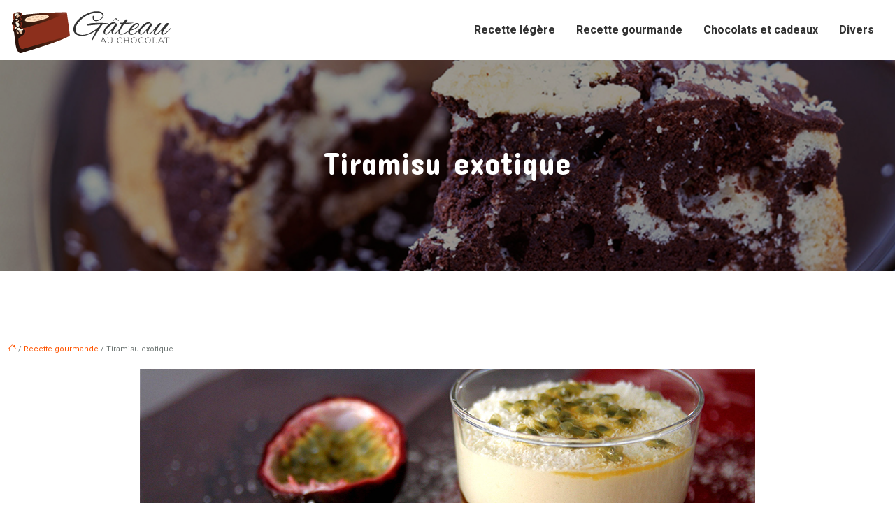

--- FILE ---
content_type: text/html; charset=UTF-8
request_url: https://www.xn--gteau-au-chocolat-ppb.com/tiramisu-exotique/
body_size: 9760
content:
<!DOCTYPE html>
<html lang="fr-FR">
<head>
<meta charset="UTF-8" />
<meta name="viewport" content="width=device-width">
<link rel="shortcut icon" href="/wp-content/uploads/2016/10/favicon.png" />
<script type="application/ld+json">
{
    "@context": "https://schema.org",
    "@graph": [
        {
            "@type": "WebSite",
            "@id": "https://www.xn--gteau-au-chocolat-ppb.com#website",
            "url": "https://www.xn--gteau-au-chocolat-ppb.com",
            "name": "Gâteau au chocolat",
            "inLanguage": "fr-FR",
            "publisher": {
                "@id": "https://www.xn--gteau-au-chocolat-ppb.com#organization"
            }
        },
        {
            "@type": "Organization",
            "@id": "https://www.xn--gteau-au-chocolat-ppb.com#organization",
            "name": "Gâteau au chocolat",
            "url": "https://www.xn--gteau-au-chocolat-ppb.com",
            "logo": {
                "@type": "ImageObject",
                "@id": "https://www.xn--gteau-au-chocolat-ppb.com#logo",
                "url": "https://www.xn--gteau-au-chocolat-ppb.com/wp-content/uploads/2016/10/gâteau-au-chocolat.png"
            }
        },
        {
            "@type": "Person",
            "@id": "https://www.xn--gteau-au-chocolat-ppb.com/author/admin#person",
            "name": "admin",
            "jobTitle": "Rédaction Web",
            "url": "https://www.xn--gteau-au-chocolat-ppb.com/author/admin",
            "worksFor": {
                "@id": "https://www.xn--gteau-au-chocolat-ppb.com#organization"
            },
            "image": {
                "@type": "ImageObject",
                "url": ""
            }
        },
        {
            "@type": "WebPage",
            "@id": "https://www.xn--gteau-au-chocolat-ppb.com/tiramisu-exotique/#webpage",
            "url": "https://www.xn--gteau-au-chocolat-ppb.com/tiramisu-exotique/",
            "isPartOf": {
                "@id": "https://www.xn--gteau-au-chocolat-ppb.com#website"
            },
            "breadcrumb": {
                "@id": "https://www.xn--gteau-au-chocolat-ppb.com/tiramisu-exotique/#breadcrumb"
            },
            "inLanguage": "fr_FR",
            "primaryImageOfPage": {
                "@id": "https://www.xn--gteau-au-chocolat-ppb.com/wp-content/uploads/2014/02/Tiramisu-exotique.jpg"
            }
        },
        {
            "@type": "Article",
            "@id": "https://www.xn--gteau-au-chocolat-ppb.com/tiramisu-exotique/#article",
            "headline": "Tiramisu exotique",
            "mainEntityOfPage": {
                "@id": "https://www.xn--gteau-au-chocolat-ppb.com/tiramisu-exotique/#webpage"
            },
            "image": {
                "@type": "ImageObject",
                "url": "https://www.xn--gteau-au-chocolat-ppb.com/wp-content/uploads/2014/02/Tiramisu-exotique.jpg",
                "width": 880,
                "height": 300
            },
            "wordCount": 298,
            "isAccessibleForFree": true,
            "articleSection": [
                "Recette gourmande"
            ],
            "datePublished": "2014-02-20T16:24:28+01:00",
            "author": {
                "@id": "https://www.xn--gteau-au-chocolat-ppb.com/author/admin#person"
            },
            "publisher": {
                "@id": "https://www.xn--gteau-au-chocolat-ppb.com#organization"
            },
            "inLanguage": "fr-FR"
        },
        {
            "@type": "BreadcrumbList",
            "@id": "https://www.xn--gteau-au-chocolat-ppb.com/tiramisu-exotique/#breadcrumb",
            "itemListElement": [
                {
                    "@type": "ListItem",
                    "position": 1,
                    "name": "Accueil",
                    "item": "https://www.xn--gteau-au-chocolat-ppb.com/"
                },
                {
                    "@type": "ListItem",
                    "position": 2,
                    "name": "Recette gourmande",
                    "item": "https://www.xn--gteau-au-chocolat-ppb.com/recette-gourmande/"
                },
                {
                    "@type": "ListItem",
                    "position": 3,
                    "name": "Tiramisu exotique",
                    "item": "https://www.xn--gteau-au-chocolat-ppb.com/tiramisu-exotique/"
                }
            ]
        }
    ]
}</script>
<meta name='robots' content='max-image-preview:large' />
<title>Recette facile et rapide de tiramisu exotique</title><meta name="description" content="Une touche d'exotisme pour ce savoureux dessert d'une grande fraîcheur, idéal en été car vous pourrez varier les fruits selon la saison."><link rel="alternate" title="oEmbed (JSON)" type="application/json+oembed" href="https://www.xn--gteau-au-chocolat-ppb.com/wp-json/oembed/1.0/embed?url=https%3A%2F%2Fwww.xn--gteau-au-chocolat-ppb.com%2Ftiramisu-exotique%2F" />
<link rel="alternate" title="oEmbed (XML)" type="text/xml+oembed" href="https://www.xn--gteau-au-chocolat-ppb.com/wp-json/oembed/1.0/embed?url=https%3A%2F%2Fwww.xn--gteau-au-chocolat-ppb.com%2Ftiramisu-exotique%2F&#038;format=xml" />
<style id='wp-img-auto-sizes-contain-inline-css' type='text/css'>
img:is([sizes=auto i],[sizes^="auto," i]){contain-intrinsic-size:3000px 1500px}
/*# sourceURL=wp-img-auto-sizes-contain-inline-css */
</style>
<style id='wp-block-library-inline-css' type='text/css'>
:root{--wp-block-synced-color:#7a00df;--wp-block-synced-color--rgb:122,0,223;--wp-bound-block-color:var(--wp-block-synced-color);--wp-editor-canvas-background:#ddd;--wp-admin-theme-color:#007cba;--wp-admin-theme-color--rgb:0,124,186;--wp-admin-theme-color-darker-10:#006ba1;--wp-admin-theme-color-darker-10--rgb:0,107,160.5;--wp-admin-theme-color-darker-20:#005a87;--wp-admin-theme-color-darker-20--rgb:0,90,135;--wp-admin-border-width-focus:2px}@media (min-resolution:192dpi){:root{--wp-admin-border-width-focus:1.5px}}.wp-element-button{cursor:pointer}:root .has-very-light-gray-background-color{background-color:#eee}:root .has-very-dark-gray-background-color{background-color:#313131}:root .has-very-light-gray-color{color:#eee}:root .has-very-dark-gray-color{color:#313131}:root .has-vivid-green-cyan-to-vivid-cyan-blue-gradient-background{background:linear-gradient(135deg,#00d084,#0693e3)}:root .has-purple-crush-gradient-background{background:linear-gradient(135deg,#34e2e4,#4721fb 50%,#ab1dfe)}:root .has-hazy-dawn-gradient-background{background:linear-gradient(135deg,#faaca8,#dad0ec)}:root .has-subdued-olive-gradient-background{background:linear-gradient(135deg,#fafae1,#67a671)}:root .has-atomic-cream-gradient-background{background:linear-gradient(135deg,#fdd79a,#004a59)}:root .has-nightshade-gradient-background{background:linear-gradient(135deg,#330968,#31cdcf)}:root .has-midnight-gradient-background{background:linear-gradient(135deg,#020381,#2874fc)}:root{--wp--preset--font-size--normal:16px;--wp--preset--font-size--huge:42px}.has-regular-font-size{font-size:1em}.has-larger-font-size{font-size:2.625em}.has-normal-font-size{font-size:var(--wp--preset--font-size--normal)}.has-huge-font-size{font-size:var(--wp--preset--font-size--huge)}.has-text-align-center{text-align:center}.has-text-align-left{text-align:left}.has-text-align-right{text-align:right}.has-fit-text{white-space:nowrap!important}#end-resizable-editor-section{display:none}.aligncenter{clear:both}.items-justified-left{justify-content:flex-start}.items-justified-center{justify-content:center}.items-justified-right{justify-content:flex-end}.items-justified-space-between{justify-content:space-between}.screen-reader-text{border:0;clip-path:inset(50%);height:1px;margin:-1px;overflow:hidden;padding:0;position:absolute;width:1px;word-wrap:normal!important}.screen-reader-text:focus{background-color:#ddd;clip-path:none;color:#444;display:block;font-size:1em;height:auto;left:5px;line-height:normal;padding:15px 23px 14px;text-decoration:none;top:5px;width:auto;z-index:100000}html :where(.has-border-color){border-style:solid}html :where([style*=border-top-color]){border-top-style:solid}html :where([style*=border-right-color]){border-right-style:solid}html :where([style*=border-bottom-color]){border-bottom-style:solid}html :where([style*=border-left-color]){border-left-style:solid}html :where([style*=border-width]){border-style:solid}html :where([style*=border-top-width]){border-top-style:solid}html :where([style*=border-right-width]){border-right-style:solid}html :where([style*=border-bottom-width]){border-bottom-style:solid}html :where([style*=border-left-width]){border-left-style:solid}html :where(img[class*=wp-image-]){height:auto;max-width:100%}:where(figure){margin:0 0 1em}html :where(.is-position-sticky){--wp-admin--admin-bar--position-offset:var(--wp-admin--admin-bar--height,0px)}@media screen and (max-width:600px){html :where(.is-position-sticky){--wp-admin--admin-bar--position-offset:0px}}

/*# sourceURL=wp-block-library-inline-css */
</style><style id='global-styles-inline-css' type='text/css'>
:root{--wp--preset--aspect-ratio--square: 1;--wp--preset--aspect-ratio--4-3: 4/3;--wp--preset--aspect-ratio--3-4: 3/4;--wp--preset--aspect-ratio--3-2: 3/2;--wp--preset--aspect-ratio--2-3: 2/3;--wp--preset--aspect-ratio--16-9: 16/9;--wp--preset--aspect-ratio--9-16: 9/16;--wp--preset--color--black: #000000;--wp--preset--color--cyan-bluish-gray: #abb8c3;--wp--preset--color--white: #ffffff;--wp--preset--color--pale-pink: #f78da7;--wp--preset--color--vivid-red: #cf2e2e;--wp--preset--color--luminous-vivid-orange: #ff6900;--wp--preset--color--luminous-vivid-amber: #fcb900;--wp--preset--color--light-green-cyan: #7bdcb5;--wp--preset--color--vivid-green-cyan: #00d084;--wp--preset--color--pale-cyan-blue: #8ed1fc;--wp--preset--color--vivid-cyan-blue: #0693e3;--wp--preset--color--vivid-purple: #9b51e0;--wp--preset--color--base: #f9f9f9;--wp--preset--color--base-2: #ffffff;--wp--preset--color--contrast: #111111;--wp--preset--color--contrast-2: #636363;--wp--preset--color--contrast-3: #A4A4A4;--wp--preset--color--accent: #cfcabe;--wp--preset--color--accent-2: #c2a990;--wp--preset--color--accent-3: #d8613c;--wp--preset--color--accent-4: #b1c5a4;--wp--preset--color--accent-5: #b5bdbc;--wp--preset--gradient--vivid-cyan-blue-to-vivid-purple: linear-gradient(135deg,rgb(6,147,227) 0%,rgb(155,81,224) 100%);--wp--preset--gradient--light-green-cyan-to-vivid-green-cyan: linear-gradient(135deg,rgb(122,220,180) 0%,rgb(0,208,130) 100%);--wp--preset--gradient--luminous-vivid-amber-to-luminous-vivid-orange: linear-gradient(135deg,rgb(252,185,0) 0%,rgb(255,105,0) 100%);--wp--preset--gradient--luminous-vivid-orange-to-vivid-red: linear-gradient(135deg,rgb(255,105,0) 0%,rgb(207,46,46) 100%);--wp--preset--gradient--very-light-gray-to-cyan-bluish-gray: linear-gradient(135deg,rgb(238,238,238) 0%,rgb(169,184,195) 100%);--wp--preset--gradient--cool-to-warm-spectrum: linear-gradient(135deg,rgb(74,234,220) 0%,rgb(151,120,209) 20%,rgb(207,42,186) 40%,rgb(238,44,130) 60%,rgb(251,105,98) 80%,rgb(254,248,76) 100%);--wp--preset--gradient--blush-light-purple: linear-gradient(135deg,rgb(255,206,236) 0%,rgb(152,150,240) 100%);--wp--preset--gradient--blush-bordeaux: linear-gradient(135deg,rgb(254,205,165) 0%,rgb(254,45,45) 50%,rgb(107,0,62) 100%);--wp--preset--gradient--luminous-dusk: linear-gradient(135deg,rgb(255,203,112) 0%,rgb(199,81,192) 50%,rgb(65,88,208) 100%);--wp--preset--gradient--pale-ocean: linear-gradient(135deg,rgb(255,245,203) 0%,rgb(182,227,212) 50%,rgb(51,167,181) 100%);--wp--preset--gradient--electric-grass: linear-gradient(135deg,rgb(202,248,128) 0%,rgb(113,206,126) 100%);--wp--preset--gradient--midnight: linear-gradient(135deg,rgb(2,3,129) 0%,rgb(40,116,252) 100%);--wp--preset--gradient--gradient-1: linear-gradient(to bottom, #cfcabe 0%, #F9F9F9 100%);--wp--preset--gradient--gradient-2: linear-gradient(to bottom, #C2A990 0%, #F9F9F9 100%);--wp--preset--gradient--gradient-3: linear-gradient(to bottom, #D8613C 0%, #F9F9F9 100%);--wp--preset--gradient--gradient-4: linear-gradient(to bottom, #B1C5A4 0%, #F9F9F9 100%);--wp--preset--gradient--gradient-5: linear-gradient(to bottom, #B5BDBC 0%, #F9F9F9 100%);--wp--preset--gradient--gradient-6: linear-gradient(to bottom, #A4A4A4 0%, #F9F9F9 100%);--wp--preset--gradient--gradient-7: linear-gradient(to bottom, #cfcabe 50%, #F9F9F9 50%);--wp--preset--gradient--gradient-8: linear-gradient(to bottom, #C2A990 50%, #F9F9F9 50%);--wp--preset--gradient--gradient-9: linear-gradient(to bottom, #D8613C 50%, #F9F9F9 50%);--wp--preset--gradient--gradient-10: linear-gradient(to bottom, #B1C5A4 50%, #F9F9F9 50%);--wp--preset--gradient--gradient-11: linear-gradient(to bottom, #B5BDBC 50%, #F9F9F9 50%);--wp--preset--gradient--gradient-12: linear-gradient(to bottom, #A4A4A4 50%, #F9F9F9 50%);--wp--preset--font-size--small: 13px;--wp--preset--font-size--medium: 20px;--wp--preset--font-size--large: 36px;--wp--preset--font-size--x-large: 42px;--wp--preset--spacing--20: min(1.5rem, 2vw);--wp--preset--spacing--30: min(2.5rem, 3vw);--wp--preset--spacing--40: min(4rem, 5vw);--wp--preset--spacing--50: min(6.5rem, 8vw);--wp--preset--spacing--60: min(10.5rem, 13vw);--wp--preset--spacing--70: 3.38rem;--wp--preset--spacing--80: 5.06rem;--wp--preset--spacing--10: 1rem;--wp--preset--shadow--natural: 6px 6px 9px rgba(0, 0, 0, 0.2);--wp--preset--shadow--deep: 12px 12px 50px rgba(0, 0, 0, 0.4);--wp--preset--shadow--sharp: 6px 6px 0px rgba(0, 0, 0, 0.2);--wp--preset--shadow--outlined: 6px 6px 0px -3px rgb(255, 255, 255), 6px 6px rgb(0, 0, 0);--wp--preset--shadow--crisp: 6px 6px 0px rgb(0, 0, 0);}:root { --wp--style--global--content-size: 1320px;--wp--style--global--wide-size: 1920px; }:where(body) { margin: 0; }.wp-site-blocks { padding-top: var(--wp--style--root--padding-top); padding-bottom: var(--wp--style--root--padding-bottom); }.has-global-padding { padding-right: var(--wp--style--root--padding-right); padding-left: var(--wp--style--root--padding-left); }.has-global-padding > .alignfull { margin-right: calc(var(--wp--style--root--padding-right) * -1); margin-left: calc(var(--wp--style--root--padding-left) * -1); }.has-global-padding :where(:not(.alignfull.is-layout-flow) > .has-global-padding:not(.wp-block-block, .alignfull)) { padding-right: 0; padding-left: 0; }.has-global-padding :where(:not(.alignfull.is-layout-flow) > .has-global-padding:not(.wp-block-block, .alignfull)) > .alignfull { margin-left: 0; margin-right: 0; }.wp-site-blocks > .alignleft { float: left; margin-right: 2em; }.wp-site-blocks > .alignright { float: right; margin-left: 2em; }.wp-site-blocks > .aligncenter { justify-content: center; margin-left: auto; margin-right: auto; }:where(.wp-site-blocks) > * { margin-block-start: 1.2rem; margin-block-end: 0; }:where(.wp-site-blocks) > :first-child { margin-block-start: 0; }:where(.wp-site-blocks) > :last-child { margin-block-end: 0; }:root { --wp--style--block-gap: 1.2rem; }:root :where(.is-layout-flow) > :first-child{margin-block-start: 0;}:root :where(.is-layout-flow) > :last-child{margin-block-end: 0;}:root :where(.is-layout-flow) > *{margin-block-start: 1.2rem;margin-block-end: 0;}:root :where(.is-layout-constrained) > :first-child{margin-block-start: 0;}:root :where(.is-layout-constrained) > :last-child{margin-block-end: 0;}:root :where(.is-layout-constrained) > *{margin-block-start: 1.2rem;margin-block-end: 0;}:root :where(.is-layout-flex){gap: 1.2rem;}:root :where(.is-layout-grid){gap: 1.2rem;}.is-layout-flow > .alignleft{float: left;margin-inline-start: 0;margin-inline-end: 2em;}.is-layout-flow > .alignright{float: right;margin-inline-start: 2em;margin-inline-end: 0;}.is-layout-flow > .aligncenter{margin-left: auto !important;margin-right: auto !important;}.is-layout-constrained > .alignleft{float: left;margin-inline-start: 0;margin-inline-end: 2em;}.is-layout-constrained > .alignright{float: right;margin-inline-start: 2em;margin-inline-end: 0;}.is-layout-constrained > .aligncenter{margin-left: auto !important;margin-right: auto !important;}.is-layout-constrained > :where(:not(.alignleft):not(.alignright):not(.alignfull)){max-width: var(--wp--style--global--content-size);margin-left: auto !important;margin-right: auto !important;}.is-layout-constrained > .alignwide{max-width: var(--wp--style--global--wide-size);}body .is-layout-flex{display: flex;}.is-layout-flex{flex-wrap: wrap;align-items: center;}.is-layout-flex > :is(*, div){margin: 0;}body .is-layout-grid{display: grid;}.is-layout-grid > :is(*, div){margin: 0;}body{--wp--style--root--padding-top: 0px;--wp--style--root--padding-right: var(--wp--preset--spacing--50);--wp--style--root--padding-bottom: 0px;--wp--style--root--padding-left: var(--wp--preset--spacing--50);}a:where(:not(.wp-element-button)){text-decoration: underline;}:root :where(a:where(:not(.wp-element-button)):hover){text-decoration: none;}:root :where(.wp-element-button, .wp-block-button__link){background-color: var(--wp--preset--color--contrast);border-radius: .33rem;border-color: var(--wp--preset--color--contrast);border-width: 0;color: var(--wp--preset--color--base);font-family: inherit;font-size: var(--wp--preset--font-size--small);font-style: normal;font-weight: 500;letter-spacing: inherit;line-height: inherit;padding-top: 0.6rem;padding-right: 1rem;padding-bottom: 0.6rem;padding-left: 1rem;text-decoration: none;text-transform: inherit;}:root :where(.wp-element-button:hover, .wp-block-button__link:hover){background-color: var(--wp--preset--color--contrast-2);border-color: var(--wp--preset--color--contrast-2);color: var(--wp--preset--color--base);}:root :where(.wp-element-button:focus, .wp-block-button__link:focus){background-color: var(--wp--preset--color--contrast-2);border-color: var(--wp--preset--color--contrast-2);color: var(--wp--preset--color--base);outline-color: var(--wp--preset--color--contrast);outline-offset: 2px;outline-style: dotted;outline-width: 1px;}:root :where(.wp-element-button:active, .wp-block-button__link:active){background-color: var(--wp--preset--color--contrast);color: var(--wp--preset--color--base);}:root :where(.wp-element-caption, .wp-block-audio figcaption, .wp-block-embed figcaption, .wp-block-gallery figcaption, .wp-block-image figcaption, .wp-block-table figcaption, .wp-block-video figcaption){color: var(--wp--preset--color--contrast-2);font-family: var(--wp--preset--font-family--body);font-size: 0.8rem;}.has-black-color{color: var(--wp--preset--color--black) !important;}.has-cyan-bluish-gray-color{color: var(--wp--preset--color--cyan-bluish-gray) !important;}.has-white-color{color: var(--wp--preset--color--white) !important;}.has-pale-pink-color{color: var(--wp--preset--color--pale-pink) !important;}.has-vivid-red-color{color: var(--wp--preset--color--vivid-red) !important;}.has-luminous-vivid-orange-color{color: var(--wp--preset--color--luminous-vivid-orange) !important;}.has-luminous-vivid-amber-color{color: var(--wp--preset--color--luminous-vivid-amber) !important;}.has-light-green-cyan-color{color: var(--wp--preset--color--light-green-cyan) !important;}.has-vivid-green-cyan-color{color: var(--wp--preset--color--vivid-green-cyan) !important;}.has-pale-cyan-blue-color{color: var(--wp--preset--color--pale-cyan-blue) !important;}.has-vivid-cyan-blue-color{color: var(--wp--preset--color--vivid-cyan-blue) !important;}.has-vivid-purple-color{color: var(--wp--preset--color--vivid-purple) !important;}.has-base-color{color: var(--wp--preset--color--base) !important;}.has-base-2-color{color: var(--wp--preset--color--base-2) !important;}.has-contrast-color{color: var(--wp--preset--color--contrast) !important;}.has-contrast-2-color{color: var(--wp--preset--color--contrast-2) !important;}.has-contrast-3-color{color: var(--wp--preset--color--contrast-3) !important;}.has-accent-color{color: var(--wp--preset--color--accent) !important;}.has-accent-2-color{color: var(--wp--preset--color--accent-2) !important;}.has-accent-3-color{color: var(--wp--preset--color--accent-3) !important;}.has-accent-4-color{color: var(--wp--preset--color--accent-4) !important;}.has-accent-5-color{color: var(--wp--preset--color--accent-5) !important;}.has-black-background-color{background-color: var(--wp--preset--color--black) !important;}.has-cyan-bluish-gray-background-color{background-color: var(--wp--preset--color--cyan-bluish-gray) !important;}.has-white-background-color{background-color: var(--wp--preset--color--white) !important;}.has-pale-pink-background-color{background-color: var(--wp--preset--color--pale-pink) !important;}.has-vivid-red-background-color{background-color: var(--wp--preset--color--vivid-red) !important;}.has-luminous-vivid-orange-background-color{background-color: var(--wp--preset--color--luminous-vivid-orange) !important;}.has-luminous-vivid-amber-background-color{background-color: var(--wp--preset--color--luminous-vivid-amber) !important;}.has-light-green-cyan-background-color{background-color: var(--wp--preset--color--light-green-cyan) !important;}.has-vivid-green-cyan-background-color{background-color: var(--wp--preset--color--vivid-green-cyan) !important;}.has-pale-cyan-blue-background-color{background-color: var(--wp--preset--color--pale-cyan-blue) !important;}.has-vivid-cyan-blue-background-color{background-color: var(--wp--preset--color--vivid-cyan-blue) !important;}.has-vivid-purple-background-color{background-color: var(--wp--preset--color--vivid-purple) !important;}.has-base-background-color{background-color: var(--wp--preset--color--base) !important;}.has-base-2-background-color{background-color: var(--wp--preset--color--base-2) !important;}.has-contrast-background-color{background-color: var(--wp--preset--color--contrast) !important;}.has-contrast-2-background-color{background-color: var(--wp--preset--color--contrast-2) !important;}.has-contrast-3-background-color{background-color: var(--wp--preset--color--contrast-3) !important;}.has-accent-background-color{background-color: var(--wp--preset--color--accent) !important;}.has-accent-2-background-color{background-color: var(--wp--preset--color--accent-2) !important;}.has-accent-3-background-color{background-color: var(--wp--preset--color--accent-3) !important;}.has-accent-4-background-color{background-color: var(--wp--preset--color--accent-4) !important;}.has-accent-5-background-color{background-color: var(--wp--preset--color--accent-5) !important;}.has-black-border-color{border-color: var(--wp--preset--color--black) !important;}.has-cyan-bluish-gray-border-color{border-color: var(--wp--preset--color--cyan-bluish-gray) !important;}.has-white-border-color{border-color: var(--wp--preset--color--white) !important;}.has-pale-pink-border-color{border-color: var(--wp--preset--color--pale-pink) !important;}.has-vivid-red-border-color{border-color: var(--wp--preset--color--vivid-red) !important;}.has-luminous-vivid-orange-border-color{border-color: var(--wp--preset--color--luminous-vivid-orange) !important;}.has-luminous-vivid-amber-border-color{border-color: var(--wp--preset--color--luminous-vivid-amber) !important;}.has-light-green-cyan-border-color{border-color: var(--wp--preset--color--light-green-cyan) !important;}.has-vivid-green-cyan-border-color{border-color: var(--wp--preset--color--vivid-green-cyan) !important;}.has-pale-cyan-blue-border-color{border-color: var(--wp--preset--color--pale-cyan-blue) !important;}.has-vivid-cyan-blue-border-color{border-color: var(--wp--preset--color--vivid-cyan-blue) !important;}.has-vivid-purple-border-color{border-color: var(--wp--preset--color--vivid-purple) !important;}.has-base-border-color{border-color: var(--wp--preset--color--base) !important;}.has-base-2-border-color{border-color: var(--wp--preset--color--base-2) !important;}.has-contrast-border-color{border-color: var(--wp--preset--color--contrast) !important;}.has-contrast-2-border-color{border-color: var(--wp--preset--color--contrast-2) !important;}.has-contrast-3-border-color{border-color: var(--wp--preset--color--contrast-3) !important;}.has-accent-border-color{border-color: var(--wp--preset--color--accent) !important;}.has-accent-2-border-color{border-color: var(--wp--preset--color--accent-2) !important;}.has-accent-3-border-color{border-color: var(--wp--preset--color--accent-3) !important;}.has-accent-4-border-color{border-color: var(--wp--preset--color--accent-4) !important;}.has-accent-5-border-color{border-color: var(--wp--preset--color--accent-5) !important;}.has-vivid-cyan-blue-to-vivid-purple-gradient-background{background: var(--wp--preset--gradient--vivid-cyan-blue-to-vivid-purple) !important;}.has-light-green-cyan-to-vivid-green-cyan-gradient-background{background: var(--wp--preset--gradient--light-green-cyan-to-vivid-green-cyan) !important;}.has-luminous-vivid-amber-to-luminous-vivid-orange-gradient-background{background: var(--wp--preset--gradient--luminous-vivid-amber-to-luminous-vivid-orange) !important;}.has-luminous-vivid-orange-to-vivid-red-gradient-background{background: var(--wp--preset--gradient--luminous-vivid-orange-to-vivid-red) !important;}.has-very-light-gray-to-cyan-bluish-gray-gradient-background{background: var(--wp--preset--gradient--very-light-gray-to-cyan-bluish-gray) !important;}.has-cool-to-warm-spectrum-gradient-background{background: var(--wp--preset--gradient--cool-to-warm-spectrum) !important;}.has-blush-light-purple-gradient-background{background: var(--wp--preset--gradient--blush-light-purple) !important;}.has-blush-bordeaux-gradient-background{background: var(--wp--preset--gradient--blush-bordeaux) !important;}.has-luminous-dusk-gradient-background{background: var(--wp--preset--gradient--luminous-dusk) !important;}.has-pale-ocean-gradient-background{background: var(--wp--preset--gradient--pale-ocean) !important;}.has-electric-grass-gradient-background{background: var(--wp--preset--gradient--electric-grass) !important;}.has-midnight-gradient-background{background: var(--wp--preset--gradient--midnight) !important;}.has-gradient-1-gradient-background{background: var(--wp--preset--gradient--gradient-1) !important;}.has-gradient-2-gradient-background{background: var(--wp--preset--gradient--gradient-2) !important;}.has-gradient-3-gradient-background{background: var(--wp--preset--gradient--gradient-3) !important;}.has-gradient-4-gradient-background{background: var(--wp--preset--gradient--gradient-4) !important;}.has-gradient-5-gradient-background{background: var(--wp--preset--gradient--gradient-5) !important;}.has-gradient-6-gradient-background{background: var(--wp--preset--gradient--gradient-6) !important;}.has-gradient-7-gradient-background{background: var(--wp--preset--gradient--gradient-7) !important;}.has-gradient-8-gradient-background{background: var(--wp--preset--gradient--gradient-8) !important;}.has-gradient-9-gradient-background{background: var(--wp--preset--gradient--gradient-9) !important;}.has-gradient-10-gradient-background{background: var(--wp--preset--gradient--gradient-10) !important;}.has-gradient-11-gradient-background{background: var(--wp--preset--gradient--gradient-11) !important;}.has-gradient-12-gradient-background{background: var(--wp--preset--gradient--gradient-12) !important;}.has-small-font-size{font-size: var(--wp--preset--font-size--small) !important;}.has-medium-font-size{font-size: var(--wp--preset--font-size--medium) !important;}.has-large-font-size{font-size: var(--wp--preset--font-size--large) !important;}.has-x-large-font-size{font-size: var(--wp--preset--font-size--x-large) !important;}
/*# sourceURL=global-styles-inline-css */
</style>

<link rel='stylesheet' id='default-css' href='https://www.xn--gteau-au-chocolat-ppb.com/wp-content/themes/factory-templates-4/style.css?ver=7e89e16154d10adcee473444325b110f' type='text/css' media='all' />
<link rel='stylesheet' id='bootstrap5-css' href='https://www.xn--gteau-au-chocolat-ppb.com/wp-content/themes/factory-templates-4/css/bootstrap.min.css?ver=7e89e16154d10adcee473444325b110f' type='text/css' media='all' />
<link rel='stylesheet' id='bootstrap-icon-css' href='https://www.xn--gteau-au-chocolat-ppb.com/wp-content/themes/factory-templates-4/css/bootstrap-icons.css?ver=7e89e16154d10adcee473444325b110f' type='text/css' media='all' />
<link rel='stylesheet' id='global-css' href='https://www.xn--gteau-au-chocolat-ppb.com/wp-content/themes/factory-templates-4/css/global.css?ver=7e89e16154d10adcee473444325b110f' type='text/css' media='all' />
<link rel='stylesheet' id='light-theme-css' href='https://www.xn--gteau-au-chocolat-ppb.com/wp-content/themes/factory-templates-4/css/light.css?ver=7e89e16154d10adcee473444325b110f' type='text/css' media='all' />
<script type="text/javascript" src="https://code.jquery.com/jquery-3.2.1.min.js?ver=7e89e16154d10adcee473444325b110f" id="jquery3.2.1-js"></script>
<script type="text/javascript" src="https://www.xn--gteau-au-chocolat-ppb.com/wp-content/themes/factory-templates-4/js/fn.js?ver=7e89e16154d10adcee473444325b110f" id="default_script-js"></script>
<link rel="https://api.w.org/" href="https://www.xn--gteau-au-chocolat-ppb.com/wp-json/" /><link rel="alternate" title="JSON" type="application/json" href="https://www.xn--gteau-au-chocolat-ppb.com/wp-json/wp/v2/posts/1471" /><link rel="EditURI" type="application/rsd+xml" title="RSD" href="https://www.xn--gteau-au-chocolat-ppb.com/xmlrpc.php?rsd" />
<link rel="canonical" href="https://www.xn--gteau-au-chocolat-ppb.com/tiramisu-exotique/" />
<link rel='shortlink' href='https://www.xn--gteau-au-chocolat-ppb.com/?p=1471' />
 
<meta name="google-site-verification" content="5e60tj0FqWaQFbY4aOkLUdDIB82EbKiid8ngOeB_-F0" />
<script type='text/javascript'>
	var site = '' + document.location;
	if (site.indexOf('https://www.xn--gteau-au-chocolat-ppb.com') > -1 ) {
    
	var _gaq = _gaq || [];
	_gaq.push(['_setAccount', 'UA-43864083-1']);
	_gaq.push(['_trackPageview']);
  
	(function() {
		var ga = document.createElement('script'); ga.type = 'text/javascript'; ga.async = true;
		ga.src = ('https:' == document.location.protocol ? 'https://ssl' : 'http://www') + '.google-analytics.com/ga.js';
		var s = document.getElementsByTagName('script')[0]; s.parentNode.insertBefore(ga, s);
	})();
	}
</script>
<meta name="google-site-verification" content="0LeZSbfMtfKD0LD9zzPu8y6eGSB-fxgrN5J5L2P8dPs" />
<link href="https://fonts.googleapis.com/css2?family=Concert+One&family=Noto+Serif+Ahom&family=Roboto:ital,wght@0,100;0,300;0,400;0,500;0,700;0,900;1,100;1,300;1,400;1,500;1,700;1,900&display=swap" rel="stylesheet"> 
<style type="text/css">
.default_color_background,.menu-bars{background-color : #ed703a }.default_color_text,a,h1 span,h2 span,h3 span,h4 span,h5 span,h6 span{color :#ed703a }.navigation li a,.navigation li.disabled,.navigation li.active a,.owl-dots .owl-dot.active span,.owl-dots .owl-dot:hover span{background-color: #ed703a;}
.block-spc{border-color:#ed703a}
.page-content a{color : #ff5400 }.page-content a:hover{color : #4285F4 }.home .body-content a{color : #ff5400 }.home .body-content a:hover{color : #4285F4 }.col-menu,.main-navigation{background-color:transparent;}body:not(.home) .main-navigation{background-color:#fff}nav.navbar{background-color:#fff} .main-navigation {padding:30px 0 0;}.main-navigation.scrolled{padding:0px;}.main-navigation nav li{padding:20px 15px;}.main-navigation.scrolled{background-color:#fff;}.main-navigation .logo-main{height: 70px;}.main-navigation  .logo-sticky{height: 60px;}@media(min-width:990px){nav li a{padding:0px!important}}.main-navigation .sub-menu{background-color: #ffffff;}nav li a{font-size:16px;}nav li a{line-height:26px;}nav li a{color:#333!important;}nav li:hover > a,.current-menu-item > a{color:#ed703a!important;}.main-navigation .sub-menu{padding:0px}.main-navigation ul ul li{padding:10px}.archive #mask{background-color: rgb(0,0,0,0.4)}.archive h1{color:#ffffff!important;}.archive h1{text-align:center!important;} .archive h1{font-size:45px}  .archive h2,.cat-description h2{font-size:25px} .archive h2 a,.cat-description h2{color:#444444!important;}.archive .readmore{background-color:#ed713b;}.archive .readmore{color:#ffffff;}.archive .readmore:hover{background-color:#111111;}.archive .readmore:hover{color:#ffffff;}.archive .readmore{padding:8px 20px;}.archive .readmore{border-width: 0px}.single h1{color:#ffffff!important;}.single .the-post h2{color:#444!important;}.single .the-post h3{color:#444!important;}.single .the-post h4{color:#444!important;}.single .the-post h5{color:#444!important;}.single .the-post h6{color:#444!important;} .single .post-content a{color:#ff5400} .single .post-content a:hover{color:#4285F4}.single h1{text-align:center!important;}.single h1{font-size: 45px}.single h2{font-size: 25px}.single h3{font-size: 21px}.single h4{font-size: 18px}.single h5{font-size: 16px}.single h6{font-size: 15px}footer{background-position:top }  footer a{color: #ed703a}#back_to_top{background-color:#ed703a;}#back_to_top i, #back_to_top svg{color:#fff;} footer{padding:100px 0 50px} #back_to_top {padding:3px 5px 6px;}.copyright{background-color:#545454} </style>
<style>:root {
    --color-primary: #ed703a;
    --color-primary-light: #ff914b;
    --color-primary-dark: #a54e28;
    --color-primary-hover: #d56434;
    --color-primary-muted: #ffb35c;
            --color-background: #fff;
    --color-text: #000000;
} </style>
<style id="custom-st" type="text/css">
body {font-family:'Roboto',sans-serif;font-size:14px;font-weight:400;line-height:24px;color:#707876;}h1,h2,h3,h4,h5,h6,.footer-widget{font-family:"Concert One",sans-serif;}.number{font-family:"Noto Serif Ahom",serif;}body.home hr{opacity:0.8!important;}.star-liste {list-style:none;margin-left:-15px;}.star-liste i{color:#3f3f3f !important;}.main-navigation nav li{font-weight:600;}.main-navigation .menu-item-has-children:after {top:15px;}body:not(.home) .main-navigation {padding-top:0px!important;}.footer-widget{font-size:20px !important;line-height:28px !important;color:#fff;font-weight:300;border-bottom:none!important;}footer a,footer p{font-size:18px !important;line-height:28px !important;color:#bbbbbb !important;}.bi-chevron-right::before{font-weight:bold !important;font-size:12px;}footer .copyright {margin-top:70px;padding:30px;color:#fff;}.to-top.cirle{box-shadow:none!important;}.widget_sidebar .sidebar-widget{color:#222;line-height:30px;padding-bottom:10px;}.widget_sidebar{margin-bottom:40px;}@media (max-width:996px){.main-navigation nav li{padding:0px!important;}.main-navigation .sub-menu{padding:10px;}.home h1{font-size:45px!important;}.b5 > span{opacity:0.7!important;;}}</style>
</head> 

<body class="wp-singular post-template-default single single-post postid-1471 single-format-standard wp-theme-factory-templates-4 catid-1" style="">

<div class="main-navigation  container-fluid is_sticky none-mobile">
<nav class="navbar navbar-expand-lg  container-xxl">

<a id="logo" href="https://www.xn--gteau-au-chocolat-ppb.com">
<img class="logo-main" src="/wp-content/uploads/2016/10/gâteau-au-chocolat.png"  width="230px"   height="70px"  alt="logo">
<img class="logo-sticky" src="/wp-content/uploads/2016/10/gâteau-au-chocolat.png" width="auto" height="60px" alt="logo"></a>

    <button class="navbar-toggler" type="button" data-bs-toggle="collapse" data-bs-target="#navbarSupportedContent" aria-controls="navbarSupportedContent" aria-expanded="false" aria-label="Toggle navigation">
      <span class="navbar-toggler-icon"><i class="bi bi-list"></i></span>
    </button>

    <div class="collapse navbar-collapse" id="navbarSupportedContent">

<ul id="main-menu" class="classic-menu navbar-nav ms-auto mb-2 mb-lg-0"><li id="menu-item-1252" class="menu-item menu-item-type-taxonomy menu-item-object-category"><a href="https://www.xn--gteau-au-chocolat-ppb.com/recette-legere/">Recette légère</a></li>
<li id="menu-item-1573" class="menu-item menu-item-type-taxonomy menu-item-object-category current-post-ancestor current-menu-parent current-post-parent"><a href="https://www.xn--gteau-au-chocolat-ppb.com/recette-gourmande/">Recette gourmande</a></li>
<li id="menu-item-1254" class="menu-item menu-item-type-taxonomy menu-item-object-category"><a href="https://www.xn--gteau-au-chocolat-ppb.com/chocolats-et-cadeaux/">Chocolats et cadeaux</a></li>
<li id="menu-item-1669" class="menu-item menu-item-type-taxonomy menu-item-object-category"><a href="https://www.xn--gteau-au-chocolat-ppb.com/divers/">Divers</a></li>
</ul>
</div>
</nav>
</div><!--menu-->
<div style="background-color:admin" class="body-content     ">
  

<div class="container-fluid subheader" style=" background-image:url(/wp-content/uploads/2014/02/Marbre-au-chocolat-et-a-la-noix-de-coco.jpg);background-position:center ; background-color:#000;">
<div id="mask" style="background:rgb(0,0,0,0.4);"></div>	
<div class="container-xxl"><h1 class="title">Tiramisu exotique</h1></div></div>	



<div class="post-content container-xxl"> 


<div class="row">
<div class="col-xxl-12 col-md-12">	



<div class="all-post-content">
<article>
<div style="font-size: 11px" class="breadcrumb"><a href="/"><i class="bi bi-house"></i></a>&nbsp;/&nbsp;<a href="https://www.xn--gteau-au-chocolat-ppb.com/recette-gourmande/">Recette gourmande</a>&nbsp;/&nbsp;Tiramisu exotique</div>
 <div class="text-center mb-4"><img class="img-fluid" alt="Tiramisu exotique" src="https://www.xn--gteau-au-chocolat-ppb.com/wp-content/uploads/2014/02/Tiramisu-exotique.jpg" /></div><div class="the-post">





<p style="text-align: justify;">Une<strong> touche d’exotisme</strong> pour ce savoureux dessert d’une grande fraîcheur, idéal en été car vous pourrez varier les <strong>fruits</strong> selon la saison.</p>
<p><span id="more-1471"></span></p>
<p style="text-align: justify;"><strong>Pour 6 personnes</strong></p>
<p style="text-align: justify;">Temps de <strong>préparation</strong> : environ 20mn</p>
<p style="text-align: justify;">Temps de <strong>repos</strong> : 5h environ</p>
<p style="text-align: justify;"><strong>Difficulté</strong> de la recette : normal</p>
<p style="text-align: justify;"><strong>Coût</strong> de la recette : abordable</p>
<p style="text-align: justify;"><strong>Liste des ingrédients nécessaires</strong> :</p>
<p style="text-align: justify;">– 24 biscuits à la cuillère</p>
<p style="text-align: justify;">– un peu de liqueur d’Amaretto</p>
<p style="text-align: justify;">– 2 bananes bien mûres</p>
<p style="text-align: justify;">– 1 bol de ricotta</p>
<p style="text-align: justify;">– 1/2 bol de mascarpone</p>
<p style="text-align: justify;">– 1 bol de fromage blanc</p>
<p style="text-align: justify;">– 100g de sucre fin</p>
<p style="text-align: justify;">– 2 pêches</p>
<p style="text-align: justify;">– 1 mangue</p>
<p style="text-align: justify;">Pour la <strong>décoration</strong> du tiramisu exotique :</p>
<p style="text-align: justify;">– des amandes effilées ou de la noix de coco</p>
<p style="text-align: justify;">– <strong>en épices</strong> : un peu de miel, un peu de cannelle un peu de vanille en poudre et éventuellement selon vos goûts de la noix de muscade moulue.</p>
<p style="text-align: justify;"><strong>Méthode de préparation du tiramisu exotique</strong> : prenez un moule plat rectangulaire de taille moyenne et recouvrez le fond avec les biscuits à la cuillère. Diluez l’Amaretto avec un peu de jus de fruits et versez-le sur les biscuits à la cuillère.</p>
<p style="text-align: justify;">Réduisez les <strong>bananes</strong> en purée, coupez les <strong>pêches</strong> et la <strong>mangue</strong> en petits dés.</p>
<p style="text-align: justify;">Dans un grand saladier, mettez le <strong>mascarpone</strong> que vous aurez préalablement lissé, ajoutez la ricotta, le fromage blanc et le sucre. Mélangez jusqu’à l’obtention d’une <strong>crème onctueuse</strong>. Ajoutez-y le miel, la cannelle, la poudre de vanille et la noix de muscade selon votre goût.</p>
<p style="text-align: justify;">Recouvrez <strong>les biscuits à la cuillère</strong> d’une couche de crème au mascarpone puis d’une couche de fruits, terminez avec une <strong>couche de mascarpone</strong> et lissez la avec le dos de la cuillère.</p>
<p style="text-align: justify;">Placez au <strong>réfrigérateur</strong> pendant 5 heures</p>
<p style="text-align: justify;">Juste avant de servir, saupoudrez votre<strong> tiramisu exotique</strong> avec un peu de poudre de cacao que vous parsèmerez d’amandes effilées ou de râpes de noix de coco selon vos préférences.</p>
<p style="text-align: justify;"><strong>Servez</strong> aussitôt</p>




</div>
</article>




<div class="row nav-post-cat"><div class="col-6"><a href="https://www.xn--gteau-au-chocolat-ppb.com/tiramisu-aux-prunes/"><i class="bi bi-arrow-left"></i>Tiramisu aux prunes</a></div><div class="col-6"><a href="https://www.xn--gteau-au-chocolat-ppb.com/tiramisu-au-cappuccino/"><i class="bi bi-arrow-left"></i>Tiramisu au cappuccino</a></div></div>

</div>

</div>	

</div>








</div>

</div><!--body-content-->

<footer class="container-fluid" style="background-color:#222222; ">
<div class="container-xxl">	
<div class="widgets">
<div class="row">
<div class="col-xxl-3 col-md-12">
<div class="widget_footer"><div class="footer-widget">Gâteau à la mousse au chocolat</div>			<div class="textwidget"><p>Comment résister à ce fameux gâteau au chocolat avec sa mousse légèrement fouettée et qui fond merveilleusement dans la bouche. Ce délicieux gâteau au chocolat avec sa mousse légère et raffinée, est très facile à réaliser. Les fans de chocolat ne seront pas déçus par cette recette. C'est un gâteau très gourmand</p>
</div>
		</div></div>
<div class="col-xxl-3 col-md-12">
<div class="widget_footer"><div class="footer-widget">Gâteau au chocolat blanc et noir</div>			<div class="textwidget"><p>Envie d’un bon gâteau au chocolat aux saveurs panachées grâce à un savoureux mariage entre le chocolat blanc et noir. Ce gâteau au chocolat noir et blanc est très délicieux et facile à préparer. Idéal pour combler la gourmandise des petits et les grands, la préparation de ce gâteau ne sera qu’une partie de plaisir.
</p>
</div>
		</div></div>
<div class="col-xxl-3 col-md-12">
<div class="widget_footer"><div class="footer-widget">Moelleux au chocolat au cœur coulant</div>			<div class="textwidget">
<p>Découvrez un délicieux dessert très gourmand avec ce moelleux au chocolat au cœur coulant qui fond dans la bouche pour une sensation de plaisir intense. Sa recette facile comblera la gourmandise des petits et des grands. Ce moelleux au chocolat au cœur fondant est un pur régal pour les amoureux de chocolat.</p>
</div>
		</div></div>
<div class="col-xxl-3 col-md-12">

		<div class="widget_footer">
		<div class="footer-widget">Articles récents</div>
		<ul>
											<li>
					<a href="https://www.xn--gteau-au-chocolat-ppb.com/assiette-de-charcuterie-halal-maison-nos-astuces-pour-la-reussir/">Assiette de charcuterie halal maison : nos astuces pour la réussir</a>
									</li>
											<li>
					<a href="https://www.xn--gteau-au-chocolat-ppb.com/le-stollen-a-la-mirabelle-une-creation-fruitee-qui-change-du-classique/">Le stollen à la mirabelle, une création fruitée qui change du classique</a>
									</li>
											<li>
					<a href="https://www.xn--gteau-au-chocolat-ppb.com/quelle-farine-choisir-pour-du-pain-d-epice-leger-et-bien-leve/">Quelle farine choisir pour du pain d&rsquo;épice léger et bien levé</a>
									</li>
					</ul>

		</div></div>
</div>
</div></div>
</footer>

<div class="to-top cirle" id="inactive"><a id='back_to_top'><svg xmlns="http://www.w3.org/2000/svg" width="16" height="16" fill="currentColor" class="bi bi-arrow-up-short" viewBox="0 0 16 16">
  <path fill-rule="evenodd" d="M8 12a.5.5 0 0 0 .5-.5V5.707l2.146 2.147a.5.5 0 0 0 .708-.708l-3-3a.5.5 0 0 0-.708 0l-3 3a.5.5 0 1 0 .708.708L7.5 5.707V11.5a.5.5 0 0 0 .5.5z"/>
</svg></a></div>
<script type="text/javascript">
	let calcScrollValue = () => {
	let scrollProgress = document.getElementById("progress");
	let progressValue = document.getElementById("back_to_top");
	let pos = document.documentElement.scrollTop;
	let calcHeight = document.documentElement.scrollHeight - document.documentElement.clientHeight;
	let scrollValue = Math.round((pos * 100) / calcHeight);
	if (pos > 500) {
	progressValue.style.display = "grid";
	} else {
	progressValue.style.display = "none";
	}
	scrollProgress.addEventListener("click", () => {
	document.documentElement.scrollTop = 0;
	});
	scrollProgress.style.background = `conic-gradient( ${scrollValue}%, #fff ${scrollValue}%)`;
	};
	window.onscroll = calcScrollValue;
	window.onload = calcScrollValue;
</script>






<script type="speculationrules">
{"prefetch":[{"source":"document","where":{"and":[{"href_matches":"/*"},{"not":{"href_matches":["/wp-*.php","/wp-admin/*","/wp-content/uploads/*","/wp-content/*","/wp-content/plugins/*","/wp-content/themes/factory-templates-4/*","/*\\?(.+)"]}},{"not":{"selector_matches":"a[rel~=\"nofollow\"]"}},{"not":{"selector_matches":".no-prefetch, .no-prefetch a"}}]},"eagerness":"conservative"}]}
</script>
<p class="text-center" style="margin-bottom: 0px"><a href="/plan-du-site/">Plan du site</a></p><script type="text/javascript" src="https://www.xn--gteau-au-chocolat-ppb.com/wp-content/themes/factory-templates-4/js/bootstrap.bundle.min.js" id="bootstrap5-js"></script>

<script type="text/javascript">
$(document).ready(function() {
$( ".the-post img" ).on( "click", function() {
var url_img = $(this).attr('src');
$('.img-fullscreen').html("<div><img src='"+url_img+"'></div>");
$('.img-fullscreen').fadeIn();
});
$('.img-fullscreen').on( "click", function() {
$(this).empty();
$('.img-fullscreen').hide();
});
//$('.block2.st3:first-child').removeClass("col-2");
//$('.block2.st3:first-child').addClass("col-6 fheight");
});
</script>










<div class="img-fullscreen"></div>

</body>
</html>